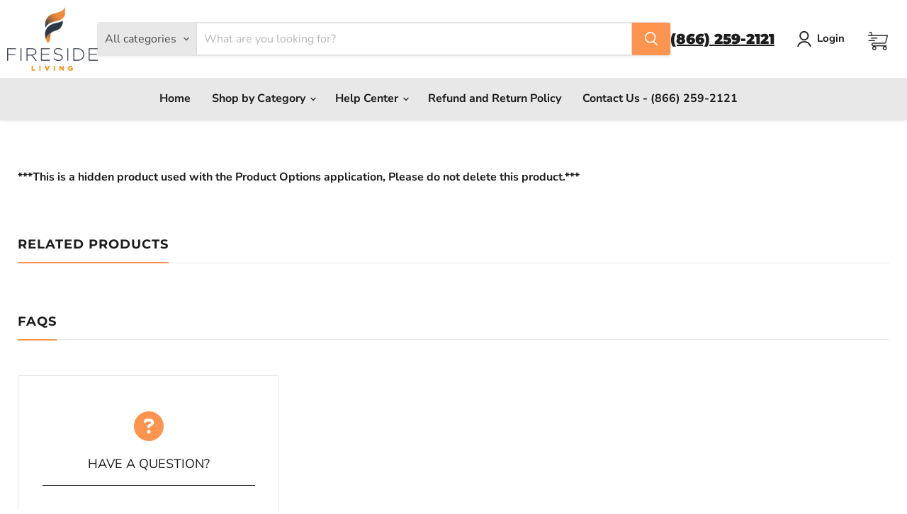

--- FILE ---
content_type: text/css
request_url: https://firesideliving.com/cdn/shop/t/11/assets/shahzaib.css?v=123764712541714964761710871164
body_size: 3683
content:
:root{--clr-orange: #ff944e;--clr-gray: #e8e8e8;--font-open-sans: Open Sans, arial, sans-serif}.announcement-bar{padding:5px 0}.shahzaib-annoucement-bar{display:flex;align-items:center;justify-content:space-between}.shahzaib-annoucement-bar .social-link{margin-bottom:0;background:transparent;display:flex;align-items:center;justify-content:center;border-radius:50%;border:1px solid #fff;fill:#fff}.social-link svg{width:15px;height:15px}.shahzaib-annoucement-bar .social-link:hover{background:#fff;fill:#2b2b2b}.site-header-sticky .site-header{top:-2px}.site-header-main{max-width:var(--layout-container-max-width)!important;padding-top:10px}.shahzaib-header-custom{margin:0;gap:30px}.shahzaib-header-custom .site-header-logo{width:11.5%;text-align:center;margin-right:0}.shahzaib-header-custom .live-search{margin-right:0}.shahzaib-header-custom .small-promo{width:15%;text-align:center}.site-header-sticky--scrolled .shahzaib-header-custom .small-promo{width:16%}.live-search-button{background-color:var(--clr-orange);border:1px solid var(--clr-orange)}.live-search-button:not(.disabled):hover{background-color:var(--clr-orange);border:1px solid var(--clr-orange);box-shadow:0 0 5px 1px #f2614a}.site-header-cart--count:after{background-color:var(--clr-orange)}.site-header-nav--open .site-navigation-wrapper,.site-header-nav--open .site-navigation-wrapper .site-navigation{background-color:var(--clr-gray)}.site-header-sticky--scrolled .site-navigation-wrapper,.site-header-sticky--scrolled .site-navigation-wrapper .site-navigation{background-color:transparent}.site-header-sticky--scrolled .site-navigation-wrapper{border-top:1px solid var(--clr-gray)}.site-navigation-wrapper .site-navigation{justify-content:center}.site-navigation-wrapper .site-navigation ul{gap:30px}#site-header-nav .navmenu-item{width:fit-content}#site-header-nav .navmenu-item .navmenu-link:hover{color:#1d1d1d}#site-header-nav .navmenu-item .navmenu-link:after{display:block;content:"";border-bottom:solid 1px #1d1d1d;transform:scaleX(0);transition:transform .25s ease-in-out}#site-header-nav .navmenu-item .navmenu-link:hover:after{transform:scaleX(1)}#site-header-nav .navmenu-item .navmenu-link:after{transform-origin:0% 50%}@media (max-width: 1600px){.shahzaib-header-custom .small-promo{width:16%}.shahzaib-header-custom .small-promo .small-promo-content{max-width:100%;width:100%}}#shopify-section-template--16266565517479__a7d07e05-6ce9-4dc2-a1d5-f995785216e5{max-width:100%;padding:0;margin:0}.pxs-image-with-text-content{width:auto;padding:40px;border-radius:10px;background:#fff}.pxs-image-with-text-heading{margin-bottom:25px}.pxs-image-with-text-heading:after{display:block;content:"";border-bottom:solid 2px var(--clr-orange);width:40%;margin:auto;padding-top:15px}.pxs-image-with-text-button,.pxs-image-with-text-button:not(.disabled):hover{background-color:var(--clr-orange);border-color:var(--clr-orange)}.highlights-banner__heading{font-size:14px!important}.highlights-banner__text p{font-size:14px}.collection-list__container{margin:120px auto 100px}.collection-list__content[data-layout=grid]{column-gap:50px}.collection__item>a{border-bottom:1px solid var(--clr-orange);padding-bottom:22px}.collection__item>a>span,.collection__item>a>span:hover{color:#2b2b2b;font-size:18px}.collection__item:after{display:block;content:"";border-bottom:solid 2px var(--clr-orange);transform:scaleX(0);transition:transform .25s ease-in-out;padding-bottom:20px}.collection__item:hover:after{transform:scaleX(1)}.collection__item:after{transform-origin:50% 50%}@media (max-width: 550px){.collection-list__content[data-layout=grid] .collection__item{height:100%}.collection__item>a{height:100%;display:block}.collection__item:after{display:none}}.featured-heading{font-size:35px;font-weight:600;width:fit-content;margin:auto}.featured-heading:after{display:block;content:"";border-bottom:solid 2px var(--clr-orange);width:70%;margin:auto;padding-top:15px}.featured-heading span{color:var(--clr-orange);font-weight:800}.featured-sec .des-cont{text-align:center;font-size:20px;margin-top:40px}.flickity-button,.flickity-button:hover{background:transparent;box-shadow:none!important;transition:none}.flickity-button:not(:disabled):hover{transform:translateY(-50%) scale(1.3)}.featured-collection__content .flickity-button{color:var(--clr-orange)}.featured-collection__container .productitem,.product-recommendations--container .productitem,.collection--section .productitem{padding:0}.featured-collection__container .productitem .productitem--info,.product-recommendations--container .productitem .productitem--info,.collection--section .productitem .productitem--info{padding:1rem}.featured-collection__container .productitem--emphasis .productitem__price .price__current,.product-recommendations--container .productitem--emphasis .productitem__price .price__current,.collection--section .productitem--emphasis .productitem__price .price__current{font-size:16px;font-weight:600}.featured-collection__container .productitem__price .price__current,.product-recommendations--container .productitem__price .price__current,.collection--section .productitem__price .price__current{color:var(--clr-orange)}.featured-collection__container .productitem__price,.product-recommendations--container .productitem__price,.collection--section .productitem__price{border-bottom:1px solid #e8e8e8;padding-bottom:10px}.featured-collection__container .productitem--title,.product-recommendations--container .productitem--title,.collection--section .productitem--title{padding-bottom:5px;font-size:14px}.productitem--title a:hover,.productitem--vendor a:hover{color:#1d1d1d!important}.featured-collection__container .productitem--vendor,.product-recommendations--container .productitem--vendor,.collection--section .productitem--vendor{border-bottom:1px solid #e8e8e8;padding-bottom:10px;width:100%;display:block}.promo-mosaic--container{padding-top:80px;padding-bottom:80px}.promo-mosaic--container .promo-block .promo-block--content{padding:0}.promo-mosaic--container .promo-block .promo-block--content .promo-block--content-wrapper h2{margin:0 30px;font-size:34px}.promo-mosaic--container .promo-block .promo-block--content .promo-block--content-wrapper .button-primary{margin-bottom:-5px;border-radius:0;width:100%;font-size:18px;padding:15px 30px;background:var(--clr-orange);border-color:var(--clr-orange)}#shopify-section-template--16266565517479__dynamic_html_atHPxW .custom-html--container{margin-top:30px;margin-bottom:50px}#shopify-section-template--16266565517479__dynamic_html_atHPxW .featured-heading:after{width:45%}.testimonial{box-shadow:0 2px 8px #80808033}.testimonial__text{height:175px}.testimonials .flickity-button,.testimonial__author p{color:var(--clr-orange)}.testimonials .flickity-page-dots{display:none}.image-with-text--section{margin:80px auto}.image-with-text--section .image-with-text__content{justify-content:end;margin-bottom:5px;background:linear-gradient(to bottom,#fff 65%,#e8e8e8)}.image-with-text--section .image-with-text__heading{font-size:34px}.image-with-text--section .image-with-text__heading:after{display:block;content:"";border-bottom:solid 2px var(--clr-orange);width:20%;padding-top:15px}.image-with-text__button,.image-with-text__button:not(.disabled):hover{background-color:var(--clr-orange);border:1px solid var(--clr-orange)}.featured-product--section .featured-product__container{margin:100px auto}.featured-product__container .product-main{text-align:left}.featured-product--section .product-pricing .price__current .money{font-size:24px;font-weight:800;color:#ff781f}.featured-product--section .product-pricing{border-bottom:1px solid #e8e8e8}.featured-product--section .product-text{padding-top:1px;padding-bottom:10px}.featured-product--section .product-form--atc-button{background-color:var(--clr-orange);border:1px solid var(--clr-orange);color:#fff;box-shadow:1px 1px 3px #616161}.product-form--atc-button:not(.disabled):hover{border:1px solid var(--clr-orange);color:var(--clr-orange)}.product-gallery--media-thumbnail[data-gallery-selected=true]{box-shadow:0 0 0 1.5px var(--clr-orange)}.pxs-newsletter-section{background:var(--clr-gray);max-width:100%}.pxs-newsletter-content{flex-direction:row}.pxs-newsletter-header,.pxs-newsletter-content .newsletter{width:50%}.pxs-newsletter-heading{font-size:22px;margin-bottom:0}.pxs-newsletter{padding:20px 0;max-width:1400px}.newsletter-submit button{background-color:var(--clr-orange);border:1px solid var(--clr-orange)}footer .site-footer-wrapper{margin-top:0;background:#1d1d1d;color:#fff;padding-bottom:15px}.site-footer__row{align-items:center}.site-footer-wrapper .navmenu-link:hover{color:#fff!important}footer .navmenu-item{width:fit-content}.site-footer-wrapper .navmenu-link:after{display:block;content:"";border-bottom:solid 1px #fff;transform:scaleX(0);transition:transform .25s ease-in-out}.site-footer-wrapper .navmenu-link:hover:after{transform:scaleX(1)}.site-footer-wrapper .navmenu-link:after{transform-origin:0% 50%}.site-footer-credits{color:#fff}.site-footer-block-rich-text:nth-child(1) .social-icons{display:none}footer .footer-info{display:flex;align-items:center;gap:20px}footer .footer-info svg{color:#fff;fill:#fff}footer .footer-info a{text-decoration:none!important;color:var(--clr-orange)!important}.site-footer-block-title{color:var(--clr-orange)!important}.site-footer-block-title:after{display:block;content:"";border-bottom:solid 1px var(--clr-orange);width:20%;padding-top:15px}footer .social-title{display:none}footer .social-link{display:flex;align-items:center;justify-content:center;margin-top:15px}footer .social-link:before{background-color:var(--clr-orange)}footer .m-0{margin:0}@media (max-width: 900px){.site-header-main{align-items:center}.shahzaib-header-custom .small-promo{display:none}.highlights-banner__text{padding-right:10px}.highlights-banner__heading{font-size:13px!important}.highlights-banner__text p{font-size:13px}.featured-collection__content .flickity-button{display:flex;top:100%;margin-top:30px}.featured-collection__content .flickity-button.next{right:0}.featured-collection__content .flickity-button.previous{left:85%}.featured-collection__content[data-mobile-layout=slideshow] .productgrid--item{width:240px}.testimonial__content{padding:1rem 10px}.testimonial__text{height:220px}.image-with-text--section .image-with-text__heading{font-size:24px}.image-with-text__content{padding:.5rem;padding-right:2rem!important}.collection-list__container{margin:80px auto}.promo-mosaic--container{padding-bottom:50px}.featured-product__container .product-title,.featured-product--section .product-pricing .price__current .money{font-size:18px}shopify-payment-terms{display:none!important}.featured-product--section .product-pricing{padding-bottom:10px}.featured-product--section .product-text{padding-top:0}}@media (max-width: 550px){.shahzaib-annoucement-bar-mob{display:none}.shahzaib-annoucement-bar p{font-size:12px}.shahzaib-header-custom .site-header-logo{width:100%}[data-site-header-mobile-search-button] .site-header-logo{max-width:100%}.site-logo-image{max-height:50px!important}.collection-list__container{margin:50px auto}.collection-list__content[data-layout=grid]{column-gap:25px;align-items:start}.featured-heading{font-size:24px}.featured-heading:after{width:50%;padding-top:10px}.featured-sec .des-cont{font-size:16px;margin-top:30px}.featured-collection__content .flickity-button.previous{left:75%}.promo-mosaic--container{padding-top:50px;padding-bottom:30px}#shopify-section-template--16266565517479__dynamic_html_atHPxW .custom-html--container{margin-bottom:0}.image-with-text__content{padding:1rem;padding-right:1rem!important}.promo-mosaic--container .promo-block .promo-block--content .promo-block--content-wrapper h2{font-size:26px}.testimonial__text{height:180px}.image-with-text--section{margin:20px auto}.featured-product--section .featured-product__container{margin:80px auto 30px}.featured-product__container .product-title,.featured-product--section .product-pricing .price__current .money{font-size:16px}.featured-product__container .product-form__action-wrapper{text-align:start;align-items:start}.pxs-newsletter-content{flex-direction:column;gap:20px}.pxs-newsletter-heading{font-size:16px;font-weight:100}.pxs-newsletter-header,.pxs-newsletter-content .newsletter{width:100%}}.breadcrumbs-inner{background:#63605a}.breadcrumbs-container{margin:auto;padding-top:1.2rem;padding-bottom:1.2rem;text-align:center}.breadcrumbs-container a{color:#ff944e}.breadcrumbs-container span{color:#fff}.template-product .product-gallery{position:-webkit-sticky;position:sticky;top:100px;margin-bottom:15px}.template-product .product-details .product-title{font-weight:500;font-size:30px;font-family:Open Sans,arial,sans-serif;margin:35px auto 15px;color:#252422;line-height:2.7rem}.template-product .product-details .product-vendor a{color:var(--clr-orange);font-style:italic}.template-product .product-details .product-sku{font-size:12px}.product__price .money,.product__price .price__current{font-size:30px;font-weight:800;color:var(--clr-orange)}shopify-payment-terms{display:none!important}.template-product .product-details .product-pricing{border-bottom:1px solid #e8e8e8;padding:1rem 0;margin:0}.template-product .product-details .options-selection__option-name span{display:none}.options-selection__option-value-input+.options-selection__option-value-name{padding:1.5rem;margin:0;width:100%;text-align:center}.options-selection__select-label{display:none}.options-selection__input-select-wrapper{display:flex;align-items:center;padding-bottom:15px;padding-left:10px;border-top:1px solid #e8e8e8;border-bottom:1px solid #e8e8e8;margin-top:-17px;padding-top:15px}.options-tick{color:var(--clr-orange);font-weight:800;font-size:18px}.options-selection__input-select{padding:10px!important}.options-selection__option-value-input:checked+.options-selection__option-value-name{color:var(--clr-orange);border-color:var(--clr-orange);background-color:#ff944e0f}.options-selection__option-values{width:100%}.options-selection__option-value{width:50%;padding:5px}.bold_option_radio{margin-top:0rem}.bold_option_radio .bold_option_element{margin-top:.75rem}.bold_option .bold_option_title,.options-selection__option-name{font-size:17px;font-style:normal;font-weight:600;margin:0;display:flex;line-height:normal}.bold_option .bold_option_title span{color:var(--clr-orange);margin-right:10px}.bold_option:not(:empty){margin-bottom:0;padding-bottom:0}.bold_option_radio .bold_option_element{width:100%;flex-wrap:wrap;gap:10px;justify-content:space-between}.bold_option_radio .bold_option_value{padding:0;margin:0;width:49%;cursor:pointer}.bold_option_radio .bold_option_value_title{font-size:14px}.bold_option_radio .bold_option_value label{gap:5px;width:100%;justify-content:space-between;padding:1.5rem;cursor:pointer;text-align:center;background-color:#fff;color:#4d4d4d;border:1px solid #dddddd;border-radius:3px;flex-direction:column}.bold_option_radio .bold_option_value label .bold_option_value_element{display:none}.bold_option_radio .bold_option_value_price{color:var(--clr-orange)}.bold_option_value_swatch{width:120px;height:120px}.bold_option_radio .bold_option_value.active label{color:var(--clr-orange);border-color:var(--clr-orange);background-color:#ff944e0f}.options-selection__option-value-input+.options-selection__option-value-name.mdc-ripple-surface:after{background-color:var(--clr-orange)}.bold_option_radio .bold_option_value input[type=radio]:after{width:15px;height:15px;border-radius:15px;top:-2px;left:-1px;position:relative;background-color:#fff;content:"";display:inline-block;visibility:visible;border:1px solid var(--clr-orange)}.bold_option_radio .bold_option_value input[type=radio]:checked:after{background-color:var(--clr-orange)}.bold_option_swatch .bold_option_value_element{border:1px solid #e8e8e8}.bold_swatch_selected.bold_option_value_element{box-shadow:0 0 0 1px #e8e8e8;border:1px solid var(--clr-orange)}.bold_option_swatch .bold_option_element,.bold_option_radio .bold_option_element{padding:0 18px;display:none;background-color:#fff;overflow:hidden}.bold_option_swatch .bold_option_element,.bold_option_radio .bold_option_element{padding:0 18px 18px}.bold_option>.bold_help_text{display:none}.bold_option_title{color:#2b2b2b;cursor:pointer;padding:20px 10px;width:100%;border:none;text-align:left;outline:none;font-size:15px;transition:.4s;position:relative;border-top:1px solid #e8e8e8;border-bottom:1px solid #e8e8e8}.bold_option_title.active{border-bottom:0px}.options-selection__option-values{margin-bottom:.75rem}.bold_option_title:before{content:"\276e";font-size:18px;position:absolute;right:10px;transition:transform .4s;font-weight:100;transform:rotate(-90deg)}.active:before{transform:rotate(90deg)}.bold_option_title:hover{cursor:pointer}.bold_option_element{padding:0 18px;display:none;background-color:#fff;overflow:hidden}.bold_option_swatch .bold_option_element{height:200px;align-items:end}.bold_options{margin-bottom:0}.template-product .product-form--atc{padding:15px;margin-top:3rem}.product-form--regular{margin:0}.product__container--two-columns .product-form__action-wrapper{align-items:start;flex-direction:column}.template-product .product-form--atc-button{background:var(--clr-orange);color:#fff;border-radius:10px;box-shadow:3px 3px 12px 1px #c7c7c7;border-color:var(--clr-orange)}.custom-tags{display:none}.template-product .custom-tags{display:block}.options-selection__input-select{background:transparent;border:0;box-shadow:none!important;font-size:18px;padding-bottom:18px;color:#2b2b2b!important;font-weight:600}@media (max-width: 900px){.template-product .product-gallery{position:-webkit-relative;position:relative;top:0;margin:auto;flex-direction:column-reverse}.template-product .product-main{width:100%;margin-top:15px;padding-right:4.5%}}@media (max-width: 550px){.product-top-data .row .col-1 h2{font-size:14px!important}.product-top-data .row .col-2 h2{font-size:10px!important}.product-top-data .row-2 img{width:10px!important}.product-top-data .row-2 span{font-size:12px}.template-product .product-details .product-title{font-size:20px;font-weight:700;line-height:1.8rem}.bold_option_swatch .bold_option_element{height:auto;flex-wrap:wrap;justify-content:center}.bold_option_radio .bold_option_value{width:47%}.template-product .product-form--atc{margin-top:1rem}}.station-tabs.is-ready .station-tabs-tabpanel{background:var(--clr-gray)!important;padding:5px!important}.station-tabs.is-ready .station-tabs-tabcontent{padding:50px!important;background:#fff!important}.station-tabs-tabpanel{display:none}.station-tabs-tabpanel.is-active{display:block}.options-selection__input-select{-webkit-appearance:none;appearance:none;background-image:url(/cdn/shop/files/DOWN-ARROW-ICON_1.png?v=1705746205);background-repeat:no-repeat;background-position:right .4rem top 50%;background-size:14px auto}.station-tabs.is-ready .station-tabs-tab.is-active .station-tabs-tabtext{color:var(--clr-orange)!important}@media (max-width: 550px){.station-tabs.is-ready .station-tabs-tabtitle{width:50%;text-align:center}.station-tabs.is-ready .station-tabs-tab.is-active{border-width:2px 2px 2px 2px!important}.station-tabs.is-ready .station-tabs-tab{padding:40px 0!important;border-width:2px 2px 2px 2px!important;border-color:#2b2b2b!important;color:#2b2b2b!important;margin:5px!important}.station-tabs.is-ready .station-tabs-tabtitle:last-of-type .station-tabs-tab{margin:5px 5px 10px!important}.station-tabs.is-ready .station-tabs-tabcontent{padding:10px!important}.custom-liquid--container{margin-top:1.125rem}}.product-recommendations--title,.template-product .jdgm-rev-widg__title{display:none}.product-page-heading,.hot-product-section--title{text-align:start;border-bottom:1px solid #e8e8e8;padding-bottom:11px;font-size:1.125rem!important;letter-spacing:1px;text-transform:uppercase;font-weight:600}.product-recommendations--title span,.product-page-heading span,.hot-product-section--title span{border-bottom:2px solid var(--clr-orange);padding-bottom:14px}.product-recommendations--container{margin-top:25px}.product-page-heading{padding-bottom:10px}.product-page-des{width:30%;border:1px solid #e8e8e8;text-align:center;padding:50px 0;margin-top:50px}.product-page-des svg{width:42px;fill:var(--clr-orange)}.product-page-des .head{font-size:18px;margin:10px 0 0}.line{content:"";width:100%;max-width:300px;margin:15px auto;border-top:1px solid black}.product-page-des .link{display:flex;align-items:center;justify-content:center;gap:10px}.product-page-des .link svg{width:16px}.product-page-des .link span{font-size:18px;font-weight:700;color:#2b2b2b;text-transform:uppercase;line-height:54px}.product-page-des .link a{font-size:18px;font-weight:700;color:var(--clr-orange);text-transform:uppercase;line-height:54px;text-decoration:none}.product-page-des .link a:hover{color:#ff6a09;text-decoration:underline;cursor:pointer}@media (max-width: 900px){.template-product .product--outer{flex-direction:column}}@media (max-width: 550px){.product-page-des{width:100%}}.collection--section .collection--title,.utils-sortby{display:none}.utils-viewtoggle-button.active,.collection-filters__filter-link[data-filter-active],.active-filter-group__item-wrapper .filter-icon--remove,.filter-item-clear-all,filter-item--grid-simple .filter-item-clear-all{color:var(--clr-orange)!important}.active-filter-group__item-wrapper .active-filter-group__item{background:var(--clr-orange)}.collection-filters__filter-link[data-filter-active] .collection-filters__filter-list-item-text{color:#fff!important}.collection-filters__filter-list-item .checkmark[data-animation-state=checked]{border-color:var(--clr-gray);box-shadow:inset 0 0 0 30px transparent}.productgrid--sidebar{background:var(--clr-orange);padding:20px;height:fit-content;color:#fff;border-radius:10px;box-shadow:0 0 5px 5px #d9d9d9;margin-top:3.5rem}@media only screen and (max-width: 1035px) and (min-width: 1024px){.site-navigation-wrapper .site-navigation ul{gap:25px}}#shopify-section-template--16266565583015__pxs_image_with_text_overlay_kPJXzT{max-width:100%;margin:0;padding:0}#shopify-section-template--16266565583015__pxs_image_with_text_overlay_kPJXzT .pxs-image-with-text-content{background:transparent}#shopify-section-template--16266565583015__pxs_image_with_text_overlay_kPJXzT .pxs-image-with-text-content .pxs-image-with-text-heading{font-size:65px;margin-bottom:40%}#shopify-section-template--16266565583015__442a8d4e-dd27-4d70-b5ad-7a30cecb8b03,#shopify-section-template--16266565583015__0f574ae5-5491-4aa0-8be5-639c64e694e5,#shopify-section-template--16266565583015__a4966027-d761-401c-b65a-b6483e392198{margin-bottom:0}#shopify-section-template--16266565583015__0f574ae5-5491-4aa0-8be5-639c64e694e5,#shopify-section-template--16266565583015__a4966027-d761-401c-b65a-b6483e392198,#shopify-section-template--16266565583015__3a076ee9-e02d-4ba7-9313-5e3871114aec{margin-top:-5px}#shopify-section-template--16266565583015__0f574ae5-5491-4aa0-8be5-639c64e694e5 .image-with-text.no-section-heading,#shopify-section-template--16266565583015__a4966027-d761-401c-b65a-b6483e392198 .image-with-text.no-section-heading,#shopify-section-template--16266565583015__3a076ee9-e02d-4ba7-9313-5e3871114aec .image-with-text.no-section-heading{margin-top:0}@media (max-width: 550px){#shopify-section-template--16266565583015__pxs_image_with_text_overlay_kPJXzT .pxs-image-with-text-content .pxs-image-with-text-heading{font-size:35px;margin-bottom:0}#shopify-section-template--16266565583015__pxs_image_with_text_overlay_kPJXzT .pxs-image-with-text-content{padding:20px}}.page-title{width:fit-content;margin:auto}.page-title:after{display:block;content:"";border-bottom:solid 2px var(--clr-orange);width:40%;margin:auto;padding-top:15px}.page-content{max-width:1600px}.page-content a,.page-content a span{color:var(--clr-orange)!important}.cart--section{margin-bottom:50px}.cart-title-left h1:after{display:block;content:"";border-bottom:solid 2px var(--clr-orange);width:40%;padding-top:15px}.cart-title-total .money span{font-size:20px;font-weight:800;color:var(--clr-orange)}.cart-title-button img{display:none}.cart-item--content-title a{font-size:16px;font-weight:600}.cart-total button img{display:none}.cart-subtotal .money span{font-size:30px;font-weight:800;color:var(--clr-orange)}
/*# sourceMappingURL=/cdn/shop/t/11/assets/shahzaib.css.map?v=123764712541714964761710871164 */


--- FILE ---
content_type: text/javascript
request_url: https://firesideliving.com/cdn/shop/t/11/assets/shahzaib.js?v=77715681225306200221710871164
body_size: -249
content:
window.onload=function(){var parentContainers=document.querySelectorAll(".bold_option");parentContainers.forEach(function(container){var boldOptionValues=container.querySelectorAll(".bold_option_value"),activeElement=null;boldOptionValues.forEach(function(boldOptionValue){boldOptionValue.addEventListener("click",function(){activeElement&&activeElement.classList.remove("active"),this.classList.add("active"),activeElement=this;var nextTitle=container.nextElementSibling.querySelector(".bold_option_title");if(nextTitle){nextTitle.classList.add("active");var panel=nextTitle.nextElementSibling;panel&&(panel.style.display="flex")}})})});var acc=document.getElementsByClassName("bold_option_title"),i;for(i=0;i<acc.length;i++){acc[i].addEventListener("click",function(){for(var j=0;j<acc.length;j++){var otherPanel=acc[j].nextElementSibling;otherPanel.style.display==="flex"&&acc[j]!==this&&(acc[j].classList.remove("active"),otherPanel.style.display="none")}this.classList.toggle("active");var panel=this.nextElementSibling;panel.style.display==="flex"?panel.style.display="none":panel.style.display="flex"});for(var radios=acc[i].nextElementSibling.querySelectorAll('input[type="radio"], input[type="checkbox"]'),k=0;k<radios.length;k++)radios[k].addEventListener("change",function(){var currentPanel=this.closest(".bold_option_element");currentPanel.style.display="none";for(var l=0;l<acc.length;l++)acc[l].nextElementSibling===currentPanel&&acc[l].classList.remove("active")})}};
//# sourceMappingURL=/cdn/shop/t/11/assets/shahzaib.js.map?v=77715681225306200221710871164
